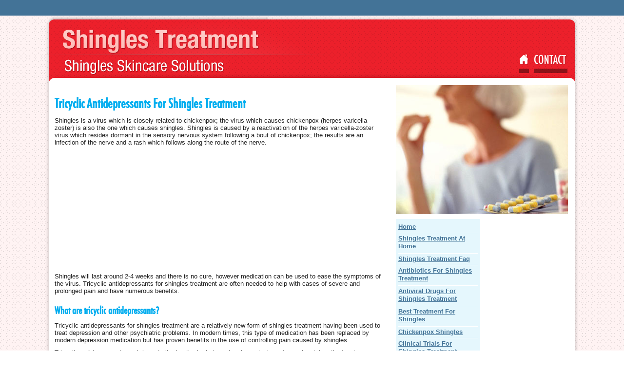

--- FILE ---
content_type: text/html
request_url: http://shinglestreatment.co.uk/tricyclic-antidepressants-for-shingles-treatment.html
body_size: 3048
content:
<!DOCTYPE html PUBLIC "-//W3C//DTD XHTML 1.0 Transitional//EN" "http://www.w3.org/TR/xhtml1/DTD/xhtml1-transitional.dtd">
<html xmlns="http://www.w3.org/1999/xhtml">
<head>
<meta http-equiv="Content-Type" content="text/html; charset=UTF-8" />

	<title>Tricyclic Antidepressants For Shingles Treatment - Shingles Treatment</title>
    <meta name="keywords" content="Shingles Treatment">
    <meta name="description" content="Shingles Treatment">
    
	<link rel="stylesheet" href="styles.css" />

</head>


<body>
<a name="top"></a>    
    <div id="top_table">
    	<table cellspacing="0" cellpadding="0" width="1000" height="30" align="center"><tr><td width="100%"><script type="text/javascript"><!--
google_ad_client = "pub-9885373074866013";
/* 728x15, created 01/11/11 */
google_ad_slot = "8338383241";
google_ad_width = 728;
google_ad_height = 15;
//-->
</script>
<script type="text/javascript"
src="http://pagead2.googlesyndication.com/pagead/show_ads.js">
</script></td></tr></table>
    </div>

	<div id="container">
    
        <div id="header">
        	<div id="header_links">
            	<a class="home" href="index.html"></a>
                <a class="contact" href="contact.html"></a>
                <div style="clear:both"></div>
            </div>
            
        	<div id="logo">
                <a href="http://www.shinglestreatment.co.uk"><img src="images/shingles-treatment.png" height="143" width="450" alt="Shingles Treatment" title="Shingles Treatment" /></a>
            </div>
            
            <div style="clear:both"></div>
        </div>




    
        <div id="content">
        
        	
            <div id="column_01">

<table cellspacing="0" cellpadding="0" width="100%" height="16" align="center"><tr><td width="100%"><script type="text/javascript"><!--
google_ad_client = "pub-9885373074866013";
/* 468x15, created 01/11/11 */
google_ad_slot = "4214320394";
google_ad_width = 468;
google_ad_height = 15;
//-->
</script>
<script type="text/javascript"
src="http://pagead2.googlesyndication.com/pagead/show_ads.js">
</script></td></tr></table>
            
<h1 style="padding-top:5px;">Tricyclic Antidepressants For Shingles Treatment</h1>


<p>Shingles is a  virus which is closely related to chickenpox; the virus which causes chickenpox  (herpes varicella-zoster) is also the one which causes shingles. Shingles is  caused by a reactivation of the herpes varicella-zoster virus which resides  dormant in the sensory nervous system following a bout of chickenpox; the  results are an infection of the nerve and a rash which follows along the route  of the nerve.</p>       

<table cellspacing="0" cellpadding="0" width="100%" height="250" align="center"><tr>
<td width="50%" valign="left"><script type="text/javascript"><!--
google_ad_client = "pub-9885373074866013";
/* 250x250, created 01/11/11 */
google_ad_slot = "4291869904";
google_ad_width = 250;
google_ad_height = 250;
//-->
</script>
<script type="text/javascript"
src="http://pagead2.googlesyndication.com/pagead/show_ads.js">
</script></td>
<td width="50%" valign="left"><script type="text/javascript"><!--
google_ad_client = "pub-9885373074866013";
/* 250x250, created 01/11/11 */
google_ad_slot = "4291869904";
google_ad_width = 250;
google_ad_height = 250;
//-->
</script>
<script type="text/javascript"
src="http://pagead2.googlesyndication.com/pagead/show_ads.js">
</script></td>
</tr></table>


<p>Shingles will  last around 2-4 weeks and there is no cure, however medication can be used to  ease the symptoms of the virus. Tricyclic antidepressants for shingles  treatment are often needed to help with cases of severe and prolonged pain and  have numerous benefits.</p>
<h2><strong>What are tricyclic antidepressants?</strong></h2>
<p>Tricyclic  antidepressants for shingles treatment are a relatively new form of shingles  treatment having been used to treat depression and other psychiatric problems.  In modern times, this type of medication has been replaced by modern depression  medication but has proven benefits in the use of controlling pain caused by  shingles.</p>
<p>Tricyclic  antidepressants work by not allowing the brain to reabsorb serotonin and  norepinephrine, the two hormones that create happiness in the brain. By  preventing the reabsorption of serotonin, a person can begin to feel happy as  opposed to depressed when pain is more recognisable.</p>
<h2><strong>Why are tricyclic antidepressants used in the  treatment of shingles?</strong></h2>
<p>Tricyclic antidepressants for shingles  treatment are used to assist the brain in releasing serotonin; this will  counteract the release of pain found at the nerve endings. Nerves are effectively  dampened down by the constant release of serotonin without reabsorption, this  means than the symptoms of pain are felt less and can remain under control.</p>
<p>The use of these  antidepressants is sometimes combined with a quicker acting painkiller such as  opioids which can be used until the tricyclic tablets have the desired effect.  Commonly used variations of this medication are amitriptyline, imipramine and  nortriptyline, a GP will prescribe the medication on a much lower dose than  what is used to treat depression and dosage can be upped until pain is  effectively managed. Tablets are generally taken each night before bed.</p>
<h2><strong>Disadvantages of tricyclic antidepressants</strong></h2>
<p>There are many  benefits when it comes to the use of tricyclic antidepressants for shingles and  they are also used often to treat postherpetic neuralgia which is a chronic  nerve pain which arises as a result of shingles. However, this medication also  has its drawbacks.</p>
<p>This kind of  antidepressant does not provide instant relief from the symptoms of pain and is  often required to be taken for an extended period of time before the effects  are felt. They are also unable to be immediately ceased and will require that a  patient is weaned of the medication over a considerable period of time.</p>
<p>Tricyclic  antidepressants for shingles treatment also come with various side effects that  can cause some discomfort. Common side effects include:</p>
<ul>
  <li>Constipation</li>
  <li>Difficulty urinating</li>
  <li>Weight gain</li>
  <li>Dry mouth</li>
  <li>Blurred vision </li>
  <li>Drowsiness</li>
  <li>Reduced sexual desire</li>
</ul>
<p>&nbsp;</p>
<p>Side effects of  the medication may also include a worsening of the symptoms of depression.</p>
<p>&nbsp;</p>
<p>&nbsp;</p>
<p>&nbsp;</p>
<p><a href="#top">Back to Top</a></p>

            </div>
            
            
            <div id="col_wrapper">
	            <img src="images/tricyclic-antidepressants-for-shingles-treatment.jpg" width="353" height="265" alt="Tricyclic Antidepressants For Shingles Treatment" title="Tricyclic Antidepressants For Shingles Treatment" />
                
                <div id="column_02">
                	<ul>
                    <li><a href="index.html">Home</a></li>
                    <li><a href="shingles-treatment-at-home/index.html">Shingles Treatment At Home</a></li>
                    <li><a href="shingles-treatment-faq/index.html">Shingles Treatment Faq</a></li>
                    <li><a href="antibiotics-for-shingles-treatment.html">Antibiotics For Shingles Treatment</a></li>
                    <li><a href="antiviral-drugs-for-shingles-treatment.html">Antiviral Drugs For Shingles Treatment</a></li>
                    <li><a href="best-treatment-for-shingles.html">Best Treatment For Shingles</a></li>
                    <li><a href="chickenpox-shingles.html">Chickenpox Shingles</a></li>
                    <li><a href="clinical-trials-for-shingles-treatment.html">Clinical Trials For Shingles Treatment</a></li>
                    <li><a href="cure-for-shingles.html">Cure For Shingles</a></li>
                    <li><a href="diagnosing-shingles-treatment.html">Diagnosing Shingles Treatment</a></li>
                    <li><a href="epilepsy-medication-for-shingles-treatment.html">Epilepsy Medication For Shingles Treatment</a></li>
					<li><a href="herpes-shingles-treatment.html">Herpes Shingles Treatment</a></li>
                    <li><a href="herpes-zoster-shingles.html">Herpes Zoster Shingles</a></li>
                    <li><a href="medical-advice-for-shingles-treatment.html">Medical Advice For Shingles Treatment</a></li>
                    <li><a href="opioids-for-shingles-treatment.html">Opioids For Shingles Treatment</a></li>
                    <li><a href="postherpetic-neuralgia-shingles-treatment.html">Postherpetic Neuralgia Shingles Treatment</a></li>
                    <li><a href="recurring-shingles-treatment.html">Recurring Shingles Treatment</a></li>
                    <li><a href="shingles-eye-treatment.html">Shingles Eye Treatment</a></li>
                    <li><a href="shingles-holistic-treatment.html">Shingles Holistic Treatment</a></li>
                    <li><a href="shingles-pain-treatment.html">Shingles Pain Treatment</a></li>
                    <li><a href="shingles-treatment-and-children.html">Shingles Treatment And Children</a></li>
					<li><a href="shingles-treatment-and-pregnancy.html">Shingles Treatment And Pregnancy</a></li>
                    <li><a href="shingles-treatment-complications.html">Shingles Treatment Complications</a></li>
                    <li><a href="shingles-treatment-for-face.html">Shingles Treatment For Face</a></li>
                    <li><a href="shingles-vaccination.html">Shingles Vaccination</a></li>
                    <li><a href="shortening-shingles-with-treatment.html">Shortening Shingles With Treatment</a></li>
                    <li><a href="side-effects-with-shingles-treatment.html">Side Effects With Shingles Treatment</a></li>
                    <li><a href="symptoms-of-shingles.html">Symptoms Of Shingles</a></li>
                    <li><a href="topical-treatment-for-shingles.html">Topical Treatment For Shingles</a></li>
                    <li><a href="treatment-for-herpes-zoster-shingles.html">Treatment For Herpes Zoster Shingles</a></li>
                    <li><a href="treatment-for-postherpetic-neuralgia-after-shingles.html">Treatment For Postherpetic Neuralgia After Shingles</a></li>
					<li><a href="treatment-for-shingles.html">Treatment For Shingles</a></li>
                    <li><a href="tricyclic-antidepressants-for-shingles-treatment.html" class="active">Tricyclic Antidepressants For Shingles Treatment</a></li>
                	</ul>
                </div>
                
                <div id="column_03">
                	<table cellspacing="0" cellpadding="0" width="100%" height="300" align="center"><tr><td width="100%"><script type="text/javascript"><!--
google_ad_client = "pub-9885373074866013";
/* 160x600, created 01/11/11 */
google_ad_slot = "0287938190";
google_ad_width = 160;
google_ad_height = 600;
//-->
</script>
<script type="text/javascript"
src="http://pagead2.googlesyndication.com/pagead/show_ads.js">
</script></td></tr></table>
                </div>
                
                <div style="clear:both"></div>
                
          </div>
            
            
            
            
            
            <div style="clear:both"></div>
        



            
        </div>
        
        <div id="footer">
                    <a href="http://www.shinglestreatment.co.uk">Shingles Treatment</a> |
                    <a href="contact.html">Contact</a> |
                    <a href="sitemap.html">Sitemap</a> |
                    <a href="resources.html">Resources</a> |
                    <a href="privacy.html">Privacy</a>
        </div>
    
	</div>


</body>
</html>


--- FILE ---
content_type: text/html; charset=utf-8
request_url: https://www.google.com/recaptcha/api2/aframe
body_size: 268
content:
<!DOCTYPE HTML><html><head><meta http-equiv="content-type" content="text/html; charset=UTF-8"></head><body><script nonce="rGmmJpRPrj_kApUdP2KwkA">/** Anti-fraud and anti-abuse applications only. See google.com/recaptcha */ try{var clients={'sodar':'https://pagead2.googlesyndication.com/pagead/sodar?'};window.addEventListener("message",function(a){try{if(a.source===window.parent){var b=JSON.parse(a.data);var c=clients[b['id']];if(c){var d=document.createElement('img');d.src=c+b['params']+'&rc='+(localStorage.getItem("rc::a")?sessionStorage.getItem("rc::b"):"");window.document.body.appendChild(d);sessionStorage.setItem("rc::e",parseInt(sessionStorage.getItem("rc::e")||0)+1);localStorage.setItem("rc::h",'1768529569312');}}}catch(b){}});window.parent.postMessage("_grecaptcha_ready", "*");}catch(b){}</script></body></html>

--- FILE ---
content_type: text/css
request_url: http://shinglestreatment.co.uk/styles.css
body_size: 35008
content:
body{
	margin:0;
	padding:0;
	background:url(images/bg_pt.png) repeat;
	font-family:Verdana, Arial, Helvetica, sans-serif;
	font-size:13px;
}
h1, h2, h3{
	color:#00adef;
}
a{
	color:#437397;
}
img, a img{
	border:none;
}
a{
	outline:none;
}
a:hover{
	text-decoration:none;
}
p, h1, h2, h3, ul{
	margin:0;
}
p, ul{
	color:#222222;
}
h1, p{
	padding-bottom:10px;
}
h2{
	padding-bottom:10px;
	padding-top:10px;
}
ul{
	padding-left:15px;
}
h1, h2, h3{
	font-family:Fut, Georgia, "Times New Roman", Times, serif;
}
#cont_table{
	float:left;
	padding-right:10px;
}
#column_01, #column_02, #column_03, #col_wrapper{
	float:left;
}
#column_01{
	width:680px;
	padding:0px 20px;
}
#col_wrapper{
	width:353px;
	padding-left:0px;
}
#column_02{
	padding-top:10px;
	width:173px;
	padding-right:10px;
}
#column_03{
	padding-top:10px;
	width:170px;
}
table tr td{
	text-align:center;
	vertical-align:middle;
	font-size:14px;
}
#container{
	margin:0 auto;
	width:1096px;
}
#header{
	width:1096px;
	height:143px;
	background:url(images/head.png) top left no-repeat;
}
#logo{
	padding-left:8px;
}
#header_links{
	float:right;
	padding-top:80px;
}
#header_links a.home{
	display:block;
	height:38px;
	width:20px;
	background:url(images/home.png) no-repeat;
	float:left;
	margin-right:10px;
}
#header_links a.contact{
	display:block;
	height:38px;
	width:93px;
	background:url(images/contact_us.png) no-repeat;
	float:left;
}
#content{
	width:1096px;
	background:url(images/shadow_pt.png) repeat-y transparent;
}
#footer{
	background:url(images/foot.png) no-repeat;
	width:1096px;
	height:48px;
	text-align:center;
	padding-top:30px;
	color:#fff3f3;
}
#footer a{
	color:#fff3f3;
}
#footer a:hover{
	text-decoration:none;
}
#top_table{
	width:100%;
	height:31px;
	background:#437397;
	text-align:center;
	padding-top:1px;
}
#column_02 ul{
	list-style-type:none;
	padding:5px;
	background:#e5f7fd;
	font-size:16px;
}
#column_02 ul li{
	padding-bottom:4px;
	padding-top:1px;
	border-bottom:1px solid #ffffff;
}
#column_02 ul li a{
	color:#437397;
	font-family:Verdana, Arial, Helvetica, sans-serif;
	font-weight:bold;
	font-size:13px;
}
#column_02 ul li a:hover{
	text-decoration:none;
	color:#ec202b;
}

#column_02 ul li .active{
	text-decoration:none;
	color:#ec202b;
}


@font-face {
font-family: 'Fut';
src: url([data-uri]) format('truetype');
font-weight: normal;
font-style: normal;
}